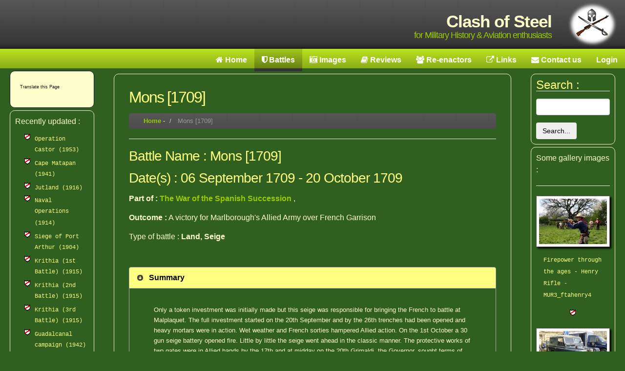

--- FILE ---
content_type: text/html; charset=UTF-8
request_url: https://www.clash-of-steel.co.uk/conflicts/entry/1084
body_size: 4582
content:

<!DOCTYPE html PUBLIC "-//W3C//DTD XHTML 1.0 Transitional//EN" "http://www.w3.org/TR/xhtml1/DTD/xhtml1-transitional.dtd">
<html xmlns="http://www.w3.org/1999/xhtml" xml:lang="en" lang="en">

    <!-- this template was designed by http://www.tristarwebdesign.co.uk - please visit for more templates & information - thank you. -->

    <head>
        <meta charset="utf-8">
        <meta http-equiv="X-UA-Compatible" content="IE=edge">
        <meta name="viewport" content="width=device-width, initial-scale=1">

        <title>             Clash of Steel, Battle database            
- Mons [1709] 
        </title>
        <meta name="Description" content="
                            This is an on-going, collaborative project to record and commemorate military actions from classical times to the 20th Century. It also hosts a gallery of images relating to military subjects and a directory of links to re-enactment groups and locations of interest to the military historian. It is constantly expanding and we would invite you to contribute information, battles, images and links that you think others might be interested in.                            " />
        <meta name="Keywords" content="military,history,aviation,battles,wars,victories,defeats" />
        <meta http-equiv="Content-Language" content="en-gb" />
        <meta http-equiv="Content-Type" content="text/html; charset=utf8" />
        <meta name="verify-v1" content="g/2u2yMT02QP46lOFWnB2IK+ztKM2/CVtmEyw91VYcM=" />
        <meta name="verify-v1" content="BqODmUNRgPuKDDRaBtOUIT+PAkV2ulO6IBBeCIS64gw=" />
        <link href="https://netdna.bootstrapcdn.com/bootstrap/3.0.3/css/bootstrap.min.css" media="all" type="text/css" rel="stylesheet">
<link href="https://code.jquery.com/ui/1.9.2/themes/base/jquery-ui.css" media="all" type="text/css" rel="stylesheet">
<link href="https://www.clash-of-steel.co.uk/css/cos.css" media="all" type="text/css" rel="stylesheet">
        <script src="https://www.clash-of-steel.co.uk/js/jquery-1.8.3.min.js"></script>
<script src="https://www.clash-of-steel.co.uk/js/jquery-ui-1.9.2.custom.js"></script>
<script src="https://www.clash-of-steel.co.uk/js/scripts.js"></script>
<script src="https://www.clash-of-steel.co.uk/js/html5shiv.js"></script>
<script src="https://www.clash-of-steel.co.uk/js/respond.js"></script>
<script src="https://netdna.bootstrapcdn.com/bootstrap/3.0.3/js/bootstrap.min.js"></script>
        <link rel="stylesheet" type="text/css" href="https://www.clash-of-steel.co.uk/css/new-cosbstp.css" />
        <link rel="stylesheet" href="/shutter/shutter.css" type="text/css" media="screen" />
        <link rel="stylesheet" href="//maxcdn.bootstrapcdn.com/font-awesome/4.3.0/css/font-awesome.min.css"/>
        <!--[if lt IE 9]>
              <script src="/js/html5shiv.js"></script>
              <script src="/js/respond.js"></script>
        <![endif]-->
        <meta http-equiv="X-UA-Compatible" content="IE=edge"/>
    </head>

    <body>
        <div id="headercont-smaller">  
            <div id="header-smaller"> 
                <h1>
                    <span>Clash of Steel</span><div class="visible-lg visible-md">for Military History &amp; Aviation enthusiasts</div>
                </h1>
            </div><img src="/images/greyfadecoslogo_s.jpg" height="100" border="0" align="right" style="z-index:300"/>
        </div>

        <!-- **************************** now print menu ****************************************** -->

<div id="menucont"> 
    <div id="menu"> 
        <ul>
            <li><a class="text-nowrap"  title="Clash of Steel Homepage" href="https://www.clash-of-steel.co.uk/home">
                   <span class="visible-xs visible-sm">
                        <i class="fa fa-home"></i>
                    </span>
                    <span class="visible-md visible-lg">
                        <i class="fa fa-home"></i>
                        Home
                    </span>
                </a>
            </li>
            <li><a class="active" title="Database of Conflicts in History" href="https://www.clash-of-steel.co.uk/conflicts">
                    <span class="visible-xs visible-sm">
                        <i class="fa fa-shield"></i>
                    </span>
                    <span class="visible-md visible-lg">
                        <i class="fa fa-shield"></i>
                        Battles
                    </span>
                </a>
            </li>
            <li><a  title="Military Image Gallery" href="https://www.clash-of-steel.co.uk/gallery">
                    <span class="visible-xs visible-sm">
                        <i class="fa fa-camera-retro"></i> 
                    </span>
                    <span class="visible-md visible-lg">
                        <i class="fa fa-camera-retro"></i> 
                        Images
                    </span>
                </a>
            </li>
            <li><a   title="Our Book Reviews" href="https://www.clash-of-steel.co.uk/reviews">
                    <span class="visible-xs visible-sm">
                        <i class="fa fa-book"></i> 
                    </span>
                    <span class="visible-md visible-lg">
                        <i class="fa fa-book"></i> 
                        Reviews
                    </span>
                </a></li>
            <li><a   title="Re-enactors directory" href="https://www.clash-of-steel.co.uk/reenactors">
                    <span class="visible-xs visible-sm">
                        <i class="fa fa-group"></i> 
                    </span>
                    <span class="visible-md visible-lg">
                        <i class="fa fa-group"></i> 
                        Re-enactors
                    </span>
                </a></li>
            <li><a   title="Links of military or aviation interest" href="https://www.clash-of-steel.co.uk/links">
                    <span class="visible-xs visible-sm">
                        <i class="fa fa-external-link"></i> 
                    </span>
                    <span class="visible-md visible-lg">
                        <i class="fa fa-external-link"></i> 
                        Links
                    </span>
                </a></li>
            <li><a   title="Send us a message" href="https://www.clash-of-steel.co.uk/contact">
                    <span class="visible-xs visible-sm">
                        <i class="fa fa-envelope"></i> 
                    </span>
                    <span class="visible-md visible-lg">
                        <i class="fa fa-envelope"></i> 
                        Contact us
                    </span>
                </a></li>
                        <li>
                                <a   title="Login" href="https://www.clash-of-steel.co.uk/auth/login">
                    <span class="visible-md visible-lg">
                        Login
                    </span>
                </a>
                            </li>
        </ul>
    </div>
</div> 
        <div class="container" id="maincont"> 
            <div class="row">
                <div class="col-md-2 visible-md visible-lg">
                    <div class="rounded-container-light">
    <div class="dbx-content">
        <p class="imagecaption">Translate this Page</p>
        <div id="google_translate_element"></div>
        <script type="text/javascript">
            function googleTranslateElementInit() {
                new google.translate.TranslateElement({
                    pageLanguage: 'en'
                }, 'google_translate_element');
            }
        </script>
        <style>
            .goog-te-gadget-simple {background-color:#F5F5F5;border:none;font-size:11px;} 
        </style>
        <script type='text/javascript' src='https://translate.google.com/translate_a/element.js?cb=googleTranslateElementInit'></script>
    </div>
</div><!--Google widget end -->
<div class="rounded-container">
    <div id="feedContent" >
        <p> Recently updated : </p>

        <ul class="shieldList">
                        <li>
                <a class="sidebar_link" href="https://www.clash-of-steel.co.uk/conflicts/entry/1935">
                    Operation Castor                     (1953)                </a>
            </li>
                        <li>
                <a class="sidebar_link" href="https://www.clash-of-steel.co.uk/conflicts/entry/328">
                    Cape Matapan                     (1941)                </a>
            </li>
                        <li>
                <a class="sidebar_link" href="https://www.clash-of-steel.co.uk/conflicts/entry/1941">
                    Jutland                     (1916)                </a>
            </li>
                        <li>
                <a class="sidebar_link" href="https://www.clash-of-steel.co.uk/conflicts/entry/1940">
                    Naval Operations                     (1914)                </a>
            </li>
                        <li>
                <a class="sidebar_link" href="https://www.clash-of-steel.co.uk/conflicts/entry/1939">
                    Siege of Port Arthur                     (1904)                </a>
            </li>
                        <li>
                <a class="sidebar_link" href="https://www.clash-of-steel.co.uk/conflicts/entry/1936">
                    Krithia (1st Battle)                     (1915)                </a>
            </li>
                        <li>
                <a class="sidebar_link" href="https://www.clash-of-steel.co.uk/conflicts/entry/1937">
                    Krithia (2nd Battle)                     (1915)                </a>
            </li>
                        <li>
                <a class="sidebar_link" href="https://www.clash-of-steel.co.uk/conflicts/entry/1938">
                    Krithia (3rd Battle)                     (1915)                </a>
            </li>
                        <li>
                <a class="sidebar_link" href="https://www.clash-of-steel.co.uk/conflicts/entry/707">
                    Guadalcanal campaign                     (1942)                </a>
            </li>
                        <li>
                <a class="sidebar_link" href="https://www.clash-of-steel.co.uk/conflicts/entry/1516">
                    Savo Island                     (1942)                </a>
            </li>
                    </ul>
    </div>
</div>                       </div>
                <div class="col-md-2 visible-xs visible-sm"> 
                    <div class="rounded-container">
    <form class="form-horizontal" role="form" enctype="multipart/form-data" method="POST" action="https://www.clash-of-steel.co.uk/search" accept-charset="UTF-8">    <fieldset>
        <legend class="link_name">Search :</legend>

        <div style="padding-left: 15px; padding-right: 15px">
            <div class="form-group">
                <input class="form-control" type="text" name="term" value="">                <input type="hidden" name="ALL" value="ALL">            </div>
        </div>

        <button type="submit" class="btn">Search...</button>

    </fieldset>

    </form></div>
                </div>
                <div class="col-md-8">
                    <div class="rounded-container">
                        <div id="main"> 
                            <!--[if lt IE 9]>
                            <div class="rounded-container-alert" >
                            <h2>Please note - this website doesn't look good using Internet Explorer 8. We recommend using Chrome or Firefox</h2>
                            <h3><a href="https://www.google.com/intl/en_uk/chrome/browser/">Click here to download Chrome</a> or <a href="www.mozilla.org/en-GB/firefox/new/">here to download Firefox</a></h3>
                            </div>
                            <![endif]-->

                            <h1>Mons [1709]</h1><link rel="stylesheet" href="//cdnjs.cloudflare.com/ajax/libs/morris.js/0.5.1/morris.css">
<!--<script src="//ajax.googleapis.com/ajax/libs/jquery/1.9.0/jquery.min.js"></script>-->
<script src="//cdnjs.cloudflare.com/ajax/libs/raphael/2.1.0/raphael-min.js"></script>
<script src="//cdnjs.cloudflare.com/ajax/libs/morris.js/0.5.1/morris.min.js"></script>
                            <ul class="breadcrumb">
    <li >
          <a href="https://www.clash-of-steel.co.uk/">Home</a>      <span class="divider"> - </span>
      </li>
    <li class="active">
          Mons [1709]      </li>
  </ul>
                            <hr style="clear:both"/>
                            <div>
    <div>
        <h2>Battle Name : Mons [1709]        </h2>
        <h2>Date(s) : 06 September 1709 - 20 October 1709        </h2>
                    <p>
                <strong>Part of :</strong>
                                <a href='https://www.clash-of-steel.co.uk/conflicts/entry/1633'>
                    The War of the Spanish Succession                </a>,
                            </p>
                
            <p>
        <strong>Outcome :</strong>
                            A victory for  Marlborough's Allied Army over French Garrison                    </p>	  
                            <p id="battle-ticks">
                    Type of battle : <strong>
                        Land, Seige 
                    </strong>
                </p>
                        </div>  
    <div id="accordion">
                    <h3><a href="#">Summary</a></h3>
            <div>
                <p>
                    Only a token investment was initially made but this seige was responsible for bringing the French to battle at Malplaquet. The full investment started on the 20th September and by the 26th trenches had been opened and heavy mortars were in action. Wet weather and French sorties hampered Allied action. On the 1st October a 30 gun seige battery opened fire. Little by little the seige went ahead in the classic manner. The protective works of two gates were in Allied hands by the 17th and at midday on the 20th Grimaldi, the Governor, sought terms of capitulation. The garrison were allowed the honours of war and were permitted to leave without their cannon.                </p>
            </div>
                            <h3><a href="#">Location</a></h3>
            <div>
                <p>
                    The town of Mons, Belgium.  (Belgium)                </p>
            </div>
                                    </div>
    
</div>

                        </div>
                    </div>
                </div>
                <div class="col-md-2 visible-md visible-lg">
                    <div class="rounded-container">
    <form class="form-horizontal" role="form" enctype="multipart/form-data" method="POST" action="https://www.clash-of-steel.co.uk/search" accept-charset="UTF-8">    <fieldset>
        <legend class="link_name">Search :</legend>

        <div style="padding-left: 15px; padding-right: 15px">
            <div class="form-group">
                <input class="form-control" type="text" name="term" value="">                <input type="hidden" name="ALL" value="ALL">            </div>
        </div>

        <button type="submit" class="btn">Search...</button>

    </fieldset>

    </form></div>
                    <div class="rounded-container">
    <p>Some gallery images :</p>
    <div style="
         margin-left: auto ;
         margin-right: auto ;" >
        <hr/>

                <div>
            <a href="https://www.clash-of-steel.co.uk/gallery/entry/394"> 
                <img src="/gallery_images/thumb/s_MUR3_ftahenry4.jpg" 
                     alt="Firepower through the ages - Henry Rifle - MUR3_ftahenry4" border="1" class="gallery-image-shadow img-responsive index-img" />
            </a>
            <a class="sidebar_link" href="https://www.clash-of-steel.co.uk/gallery/entry/394">
                <div class="padded">Firepower through the ages - Henry Rifle - MUR3_ftahenry4</div>
            </a>
            <div style="clear: all; text-align: center"><img src="/images/shield.gif"/></div>
            <br/>
        </div>
                <div>
            <a href="https://www.clash-of-steel.co.uk/gallery/entry/448"> 
                <img src="/gallery_images/thumb/s_20170430_144730.jpg" 
                     alt="RAF Series 2 Land Rover" border="1" class="gallery-image-shadow img-responsive index-img" />
            </a>
            <a class="sidebar_link" href="https://www.clash-of-steel.co.uk/gallery/entry/448">
                <div class="padded">RAF Series 2 Land Rover</div>
            </a>
            <div style="clear: all; text-align: center"><img src="/images/shield.gif"/></div>
            <br/>
        </div>
                <div>
            <a href="https://www.clash-of-steel.co.uk/gallery/entry/79"> 
                <img src="/gallery_images/thumb/s_GHpistols.jpg" 
                     alt="Light Dragoon pistols" border="1" class="gallery-image-shadow img-responsive index-img" />
            </a>
            <a class="sidebar_link" href="https://www.clash-of-steel.co.uk/gallery/entry/79">
                <div class="padded">Light Dragoon pistols</div>
            </a>
            <div style="clear: all; text-align: center"><img src="/images/shield.gif"/></div>
            <br/>
        </div>
                <div>
            <a href="https://www.clash-of-steel.co.uk/gallery/entry/277"> 
                <img src="/gallery_images/thumb/s_ASHT_humberpig2.jpg" 
                     alt="The Humber Pig" border="1" class="gallery-image-shadow img-responsive index-img" />
            </a>
            <a class="sidebar_link" href="https://www.clash-of-steel.co.uk/gallery/entry/277">
                <div class="padded">The Humber Pig</div>
            </a>
            <div style="clear: all; text-align: center"><img src="/images/shield.gif"/></div>
            <br/>
        </div>
                <div>
            <a href="https://www.clash-of-steel.co.uk/gallery/entry/399"> 
                <img src="/gallery_images/thumb/s_MUR3_ftamusket4.jpg" 
                     alt="Firepower through the ages - Flintlock musket of the 1770s - MUR3_ftamusket4" border="1" class="gallery-image-shadow img-responsive index-img" />
            </a>
            <a class="sidebar_link" href="https://www.clash-of-steel.co.uk/gallery/entry/399">
                <div class="padded">Firepower through the ages - Flintlock musket of the 1770s - MUR3_ftamusket4</div>
            </a>
            <div style="clear: all; text-align: center"><img src="/images/shield.gif"/></div>
            <br/>
        </div>
            </div>
</div>
                </div>
            </div>
        </div>


        <br clear="all"/> 
        <div id="footercont"> 
            <div id="footer"> 
                <div id="footerright"> 
    <p>Created by <span><a title="Clash of Steel - Military History" href="http://www.clash-of-steel.co.uk/" target="_blank">Clash 
                of Steel</a></span> - IT solutions for the history &amp; heritage industry<br />
        &copy; 2006-2013, All rights reserved.<br/></p>
</div>
            </div>
        </div>

    </body>
    <script>
  (function(i,s,o,g,r,a,m){i['GoogleAnalyticsObject']=r;i[r]=i[r]||function(){
  (i[r].q=i[r].q||[]).push(arguments)},i[r].l=1*new Date();a=s.createElement(o),
  m=s.getElementsByTagName(o)[0];a.async=1;a.src=g;m.parentNode.insertBefore(a,m)
  })(window,document,'script','//www.google-analytics.com/analytics.js','ga');

  ga('create', 'UA-32568614-1', 'auto');
  ga('send', 'pageview');

</script>    <script type="text/javascript">
        shutterOnload = function() {
            shutterReloaded.Init();
        }
    </script>
    <script src="/shutter/shutter.js" type="text/javascript"></script>

</html> 

--- FILE ---
content_type: text/css
request_url: https://www.clash-of-steel.co.uk/css/cos.css
body_size: 206
content:
/* 
    Document   : take-styles
    Created on : 30-Dec-2012, 17:30:52
    Author     : cookie
    Description:
        Purpose of the stylesheet follows.
*/

root { 
    display: block;
}

.time-on {
    background-color: #62c462;
}
.time-off {
    background-color: thistle;
}

--- FILE ---
content_type: text/plain
request_url: https://www.google-analytics.com/j/collect?v=1&_v=j102&a=1205982278&t=pageview&_s=1&dl=https%3A%2F%2Fwww.clash-of-steel.co.uk%2Fconflicts%2Fentry%2F1084&ul=en-us%40posix&dt=Clash%20of%20Steel%2C%20Battle%20database%20-%20Mons%20%5B1709%5D&sr=1280x720&vp=1280x720&_u=IEBAAEABAAAAACAAI~&jid=1108719076&gjid=318048046&cid=456428968.1768733734&tid=UA-32568614-1&_gid=2146223821.1768733734&_r=1&_slc=1&z=1435148367
body_size: -453
content:
2,cG-W49R41KCRX